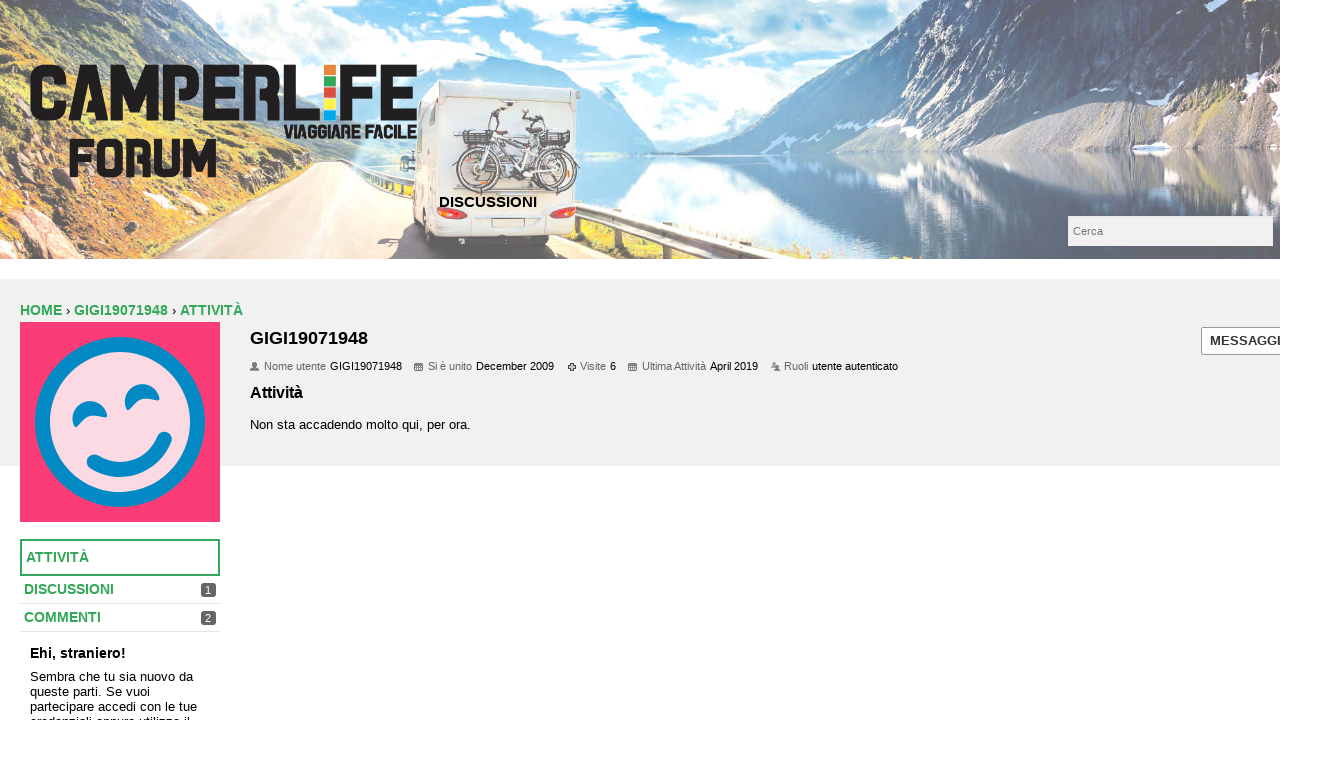

--- FILE ---
content_type: text/html; charset=utf-8
request_url: https://forum.camperlife.it/index.php?p=/profile/GIGI19071948
body_size: 3397
content:
<!DOCTYPE html>
<html lang="it">
<head>
    <title>GIGI19071948 — Il forum di camperlife</title>
  <link rel="stylesheet" href="/applications/dashboard/design/style.css?v=2.4.201" media="all" />
  <link rel="stylesheet" href="https://forum.camperlife.it/applications/dashboard/design/style-compat.css?v=2.6.3" media="all" />
  <link rel="stylesheet" href="/plugins/Signatures/design/signature.css?v=1.6.0" media="all" />
  <link rel="stylesheet" href="/resources/design/vanillicon.css?v=2.6.3" media="all" />
  <link rel="stylesheet" href="/plugins/editor/design/editor.css?v=1.8.1" media="all" />
  <link rel="stylesheet" href="/applications/vanilla/design/tag.css?v=2.4.201" media="all" />
  <link rel="stylesheet" href="/applications/vanilla/design/spoilers.css?v=2.4.201" media="all" />
  <link rel="canonical" href="https://forum.camperlife.it/index.php?p=/profile/gigi19071948" />
  <meta name="theme-color" content="#ffffff" />
  <meta property="og:site_name" content="Il forum di camperlife" />
  <meta name="twitter:title" property="og:title" content="GIGI19071948" />
  <meta property="og:url" content="https://forum.camperlife.it/index.php?p=/profile/gigi19071948" />
  <meta property="og:image" content="https://forum.camperlife.it/uploads/1bf51d15e84b248f6f9c913108aa5cc1.png" />
  <script>gdn=window.gdn||{};gdn.meta={"DefaultAbout":"Scrivi qualcosa su di te...","editorVersion":"1.8.1","editorPluginAssets":"\/plugins\/editor","fileUpload-remove":"Rimuovi file","fileUpload-reattach":"Clicca per allegare nuovamente","fileUpload-inserted":"Inserito","fileUpload-insertedTooltip":"L'immagine \u00e8 stata inserita nel corpo del testo.","wysiwygHelpText":"Nel tuo post stai usando <a href=\"https:\/\/en.wikipedia.org\/wiki\/WYSIWYG\"; target=\"_new\">WYSIWYG<\/a>.","bbcodeHelpText":"Nel tuo post puoi usare <a href=\"http:\/\/en.wikipedia.org\/wiki\/BBCode\"; target=\"_new\">BBCode<\/a>","htmlHelpText":"Nel tuo post puoi usare <a href=\"http:\/\/htmlguide.drgrog.com\/cheatsheet.php\"; target=\"_new\">Simple HTML<\/a>.","markdownHelpText":"Nel tuo post puoi usare  <a href=\"http:\/\/en.wikipedia.org\/wiki\/Markdown\"; target=\"_new\">Markdown<\/a>.","textHelpText":"Stai usando testo semplice nel tuo post.","editorWysiwygCSS":"\/plugins\/editor\/design\/wysiwyg.css","canUpload":false,"fileErrorSize":"La dimensione del file \u00e8 troppo grande.","fileErrorFormat":"Il formato del file non \u00e8 consentito.","fileErrorSizeFormat":"La dimensione del file \u00e8 troppo grande e il formato non \u00e8 consentito.","maxUploadSize":5242880,"editorFileInputName":"editorupload","allowedImageExtensions":"{\"1\":\"jpg\",\"2\":\"jpeg\",\"3\":\"gif\",\"4\":\"png\",\"5\":\"bmp\",\"6\":\"tiff\"}","allowedFileExtensions":"[\"txt\",\"jpg\",\"jpeg\",\"gif\",\"png\",\"bmp\",\"tiff\",\"ico\",\"zip\",\"gz\",\"tar.gz\",\"tgz\",\"psd\",\"ai\",\"fla\",\"pdf\",\"doc\",\"xls\",\"ppt\",\"docx\",\"xlsx\",\"pptx\",\"log\",\"rar\",\"7z\"]","maxFileUploads":"20","Spoiler":"Trama","show":"mostra","hide":"nascondi","AnalyticsTask":"tick","RedirectTo":"","RedirectUrl":"","TransportError":"Un errore irreversibile si \u00e8 verificato durante l'elaborazione della richiesta.<br \/>Il server ha restituito la seguente risposta: %s","TransientKey":false,"WebRoot":"https:\/\/forum.camperlife.it\/","UrlFormat":"\/index.php?p=\/{Path}","Path":"profile\/GIGI19071948","Args":"","ResolvedPath":"dashboard\/profile\/index","ResolvedArgs":{"user":"GIGI19071948","username":"","userID":"","page":false},"SignedIn":0,"ConfirmHeading":"Conferma","ConfirmText":"Sei sicuro di volerlo fare?","Okay":"Confermo","Cancel":"Annulla","Search":"Cerca","basePath":"","assetPath":"","title":"Il forum di camperlife"};</script>
  <script src="/js/library/jquery.js?v=2.6.3"></script>
  <script src="/js/library/jquery.form.js?v=2.6.3"></script>
  <script src="/js/library/jquery.popup.js?v=2.6.3"></script>
  <script src="/js/library/jquery.gardenhandleajaxform.js?v=2.6.3"></script>
  <script src="/js/library/jquery.autosize.min.js?v=2.6.3"></script>
  <script src="/js/global.js?v=2.6.3"></script>
  <script src="/applications/dashboard/js/cropimage.js?v=2.4.201"></script>
  <script src="/applications/dashboard/js/vendors/clipboard.min.js?v=2.4.201"></script>
  <script src="/js/library/jquery.jcrop.min.js?v=2.6.3"></script>
  <script src="/applications/dashboard/js/profile.js?v=2.4.201"></script>
  <script src="/js/library/jquery.gardenmorepager.js?v=2.6.3"></script>
  <script src="/applications/dashboard/js/activity.js?v=2.4.201"></script>
  <script src="/applications/vanilla/js/discussions.js?v=2.4.201"></script>
  <script src="/plugins/editor/js/editor.js?v=1.8.1"></script>
  <script src="/plugins/editor/js/jquery.ui.widget.js?v=1.8.1"></script>
  <script src="/plugins/editor/js/jquery.iframe-transport.js?v=1.8.1"></script>
  <script src="/plugins/editor/js/jquery.fileupload.js?v=1.8.1"></script>
  <script src="/applications/vanilla/js/spoilers.js?v=2.4.201"></script>
  <script src="/applications/vanilla/js/tagging.js?v=2.4.201"></script>
  <script src="/js/library/jquery.tokeninput.js?v=2.6.3"></script>
</head>
<body id="dashboard_profile_index" class="Dashboard Profile isDesktop index  Profile Section-Profile">
<div id="Frame">
    <div class="Head" id="Head" role="banner">
        <div class="Row">
            <strong class="SiteTitle"><a href="/index.php?p=/"><img src="https://forum.camperlife.it/uploads/2c88356c6cca4b856cf3851c8e939612.png" alt="Il forum di camperlife" /></a></strong>
            <div class="SiteSearch" role="search"><form method="get" action="/index.php">
<div>

<input type="hidden" name="p" value="/search" /><input type="text" id="Form_Search" name="Search" value="" placeholder="Cerca" accesskey="/" aria-label="Inserisci il termine di ricerca." title="Inserisci il termine di ricerca." role="searchbox" class="InputBox" /><input type="submit" id="Form_Go" name="" aria-label="Cerca" class="Button" value="Vai" />
</div>
</form></div>
            <ul class="SiteMenu">
                <li><a href="/index.php?p=/discussions" class="">Discussioni</a></li>
                
                
            </ul>
        </div>
    </div>
    <div id="Body">
        <div class="Row">
            <div class="BreadcrumbsWrapper"><span class="Breadcrumbs" itemscope itemtype="http://data-vocabulary.org/Breadcrumb"><span class="CrumbLabel CrumbLabel HomeCrumb"><a href="https://forum.camperlife.it/index.php?p=/" itemprop="url"><span itemprop="title">Home</span></a></span> <span itemprop="child" itemscope itemtype="http://data-vocabulary.org/Breadcrumb"><span class="Crumb">›</span> <span class="CrumbLabel "><a href="/index.php?p=/profile/GIGI19071948" itemprop="url"><span itemprop="title">GIGI19071948</span></a></span> <span itemprop="child" itemscope itemtype="http://data-vocabulary.org/Breadcrumb"><span class="Crumb">›</span> <span class="CrumbLabel  Last"><a href="/index.php?p=/profile/activity/GIGI19071948" itemprop="url"><span itemprop="title">Attività</span></a></span> </span></span></span></div>
            <div class="Column PanelColumn" id="Panel" role="complementary">
                <div class="MeBox MeBox-SignIn"><div class="SignInLinks"><a href="/index.php?p=/entry/signin&amp;Target=profile%2FGIGI19071948" rel="nofollow">Accedi</a> <span class="Bullet">&middot;</span> <a href="/index.php?p=/entry/register&amp;Target=profile%2FGIGI19071948" class="ApplyButton" rel="nofollow">Registrati</a> </div> <div class="SignInIcons"></div></div>
                    <div class="Photo PhotoWrap PhotoWrapLarge ">
        <img src="//w6.vanillicon.com/v2/648b806a891ce13c6bade0e5fc62954c.svg" class="ProfilePhotoLarge" alt="Avatar" />    </div>
<div class="BoxFilter BoxProfileFilter">
    <ul class="FilterMenu">
        <li class="Active Activity"><a href="/index.php?p=/profile/activity/GIGI19071948"><span aria-hidden="true" class="Sprite SpActivity"></span> Attività</a></li>
<li class="Discussions"><a href="/index.php?p=/profile/discussions/4626/GIGI19071948"><span aria-hidden="true" class="Sprite SpDiscussions"></span> Discussioni<span class="Aside"><span class="Count">1</span></span></a></li>
<li class="Comments"><a href="/index.php?p=/profile/comments/4626/GIGI19071948"><span aria-hidden="true" class="Sprite SpComments"></span> Commenti<span class="Aside"><span class="Count">2</span></span></a></li>
    </ul>
</div>
<div class="Box GuestBox">
    <h4>Ehi, straniero!</h4>

    <p>Sembra che tu sia nuovo da queste parti. Se vuoi partecipare accedi con le tue credenziali oppure utilizza il modulo di registrazione!</p>

    <p></p>

    <div class="P"><a href="/index.php?p=/entry/signin&amp;Target=profile%2FGIGI19071948" class="Button Primary" rel="nofollow">Accedi</a> <a href="/index.php?p=/entry/register&amp;Target=profile%2FGIGI19071948" class="Button ApplyButton" rel="nofollow">Registrati</a></div>    </div>

            </div>
            <div class="Column ContentColumn" id="Content" role="main"><div class="ProfileOptions">
    <a href="/index.php?p=/messages/add/GIGI19071948" class="NavButton MemberButtons"><span aria-hidden="true" class="Sprite SpMessage"></span> Messaggio</a> </div>
<div class="Profile">
    <div class="User" itemscope itemtype="http://schema.org/Person">
    <h1 class="H">GIGI19071948<span class="Gloss"></span></h1>
        <div class="About P">
        <h2 class="H">Informazioni</h2>
        <dl class="About">
                        <dt class="Name">Nome utente</dt>
            <dd class="Name" itemprop="name">GIGI19071948</dd>

            
                        <dt class="Joined">Si è unito</dt>
            <dd class="Joined"><time title="December 31, 2009 12:00AM" datetime="2009-12-31T00:00:00+00:00">December 2009</time></dd>
            <dt class="Visits">Visite</dt>
            <dd class="Visits">6</dd>
            <dt class="LastActive">Ultima Attività</dt>
            <dd class="LastActive"><time title="April  9, 2019  9:47AM" datetime="2019-04-09T09:47:15+00:00">April 2019</time></dd>
            <dt class="Roles">Ruoli</dt>
            <dd class="Roles">utente autenticato</dd>
                    </dl>
    </div>
</div>
<div class="BoxFilter BoxProfileFilter">
    <ul class="FilterMenu">
        <li class="Active Activity"><a href="/index.php?p=/profile/activity/GIGI19071948"><span aria-hidden="true" class="Sprite SpActivity"></span> Attività</a></li>
<li class="Discussions"><a href="/index.php?p=/profile/discussions/4626/GIGI19071948"><span aria-hidden="true" class="Sprite SpDiscussions"></span> Discussioni<span class="Aside"><span class="Count">1</span></span></a></li>
<li class="Comments"><a href="/index.php?p=/profile/comments/4626/GIGI19071948"><span aria-hidden="true" class="Sprite SpComments"></span> Commenti<span class="Aside"><span class="Count">2</span></span></a></li>
    </ul>
</div>
<div class="DataListWrap"><h2 class="H">Attività</h2><ul class="DataList Activities">    <li>
        <div class="Empty">Non sta accadendo molto qui, per ora.</div>
    </li>
</ul></div></div>
</div>
        </div>
    </div>
    <div id="Foot" role="contentinfo">
        <div class="Row">
            <a href="https://open.vanillaforums.com" class="PoweredByVanilla" title="Community Software by Vanilla Forums">Forum Software
                Powered by Vanilla</a>
            <!-- Global site tag (gtag.js) - Google Analytics -->
<script async src="https://www.googletagmanager.com/gtag/js?id=UA-3808282-5"></script>
<script>
  window.dataLayer = window.dataLayer || [];
  function gtag(){dataLayer.push(arguments);}
  gtag('js', new Date());

  gtag('config', 'UA-3808282-5');
</script>

<!-- Matomo -->
<script type="text/javascript">
  var _paq = window._paq = window._paq || [];
  /* tracker methods like "setCustomDimension" should be called before "trackPageView" */
  _paq.push(['trackPageView']);
  _paq.push(['enableLinkTracking']);
  (function() {
    var u="//mtm.camperlife.it/";
    _paq.push(['setTrackerUrl', u+'matomo.php']);
    _paq.push(['setSiteId', '2']);
    var d=document, g=d.createElement('script'), s=d.getElementsByTagName('script')[0];
    g.type='text/javascript'; g.async=true; g.src=u+'matomo.js'; s.parentNode.insertBefore(g,s);
  })();
</script>
<!-- End Matomo Code -->
        </div>
    </div>
</div>

</body>
</html>


--- FILE ---
content_type: image/svg+xml
request_url: https://w6.vanillicon.com/v2/648b806a891ce13c6bade0e5fc62954c.svg
body_size: 968
content:
<?xml version="1.0" encoding="UTF-8" standalone="no"?>
<svg xmlns="http://www.w3.org/2000/svg" xmlns:xlink="http://www.w3.org/1999/xlink" width="40px" height="40px" viewBox="0 0 40 40" version="1.1"><title>Blink</title><desc>Your unique vanillicon is crafted with love by the team at vanillaforums.com.</desc><defs/><g id="vanillicon" stroke="none" stroke-width="1" fill="none" fill-rule="evenodd"><rect id="background" fill="#FC3C76" x="-2" y="-2" width="44" height="44"/><g id="avatar" transform="rotate(-18, 20, 20) translate(3.000000, 3.000000)"><circle id="body" fill="#FCDAE4" cx="17" cy="17" r="16"/><g id="eyes" transform="translate(8.000000, 11.000000)" fill="#038AC4"><path d="M3.5,3 C5.43299662,3 7,5.43299662 7,3.5 C7,1.56700338 5.43299662,0 3.5,0 C1.56700338,0 0,1.56700338 0,3.5 C0,5.43299662 1.56700338,3 3.5,3 Z" id="left_eye"/><path d="M14.5,3 C16.4329966,3 18,5.43299662 18,3.5 C18,1.56700338 16.4329966,0 14.5,0 C12.5670034,0 11,1.56700338 11,3.5 C11,5.43299662 12.5670034,3 14.5,3 Z" id="right_eye"/></g><g id="mouth" transform="translate(8.000000, 21.000000)" fill="#038AC4"><path d="M9,4 C6.56280403,4 4.30810347,2.9053331 2.79658908,1.05197421 C2.27300889,0.409980996 1.32812496,0.313988266 0.686131742,0.837568449 C0.0441385239,1.36114863 -0.051854207,2.30603257 0.471725977,2.94802579 C2.54705768,5.49271506 5.65163333,7 9,7 C12.3483667,7 15.4529423,5.49271506 17.528274,2.94802579 C18.0518542,2.30603257 17.9558615,1.36114863 17.3138683,0.837568449 C16.671875,0.313988266 15.7269911,0.409980996 15.2034109,1.05197421 C13.6918965,2.9053331 11.437196,4 9,4 Z" id="mouth"/></g><path d="M34,17 C34,7.61115925 26.3888407,0 17,0 C7.61115925,0 0,7.61115925 0,17 C0,26.3888407 7.61115925,34 17,34 C26.3888407,34 34,26.3888407 34,17 Z M3,17 C3,9.2680135 9.2680135,3 17,3 C24.7319865,3 31,9.2680135 31,17 C31,24.7319865 24.7319865,31 17,31 C9.2680135,31 3,24.7319865 3,17 Z" id="circle" fill="#038AC4"/></g></g></svg>
